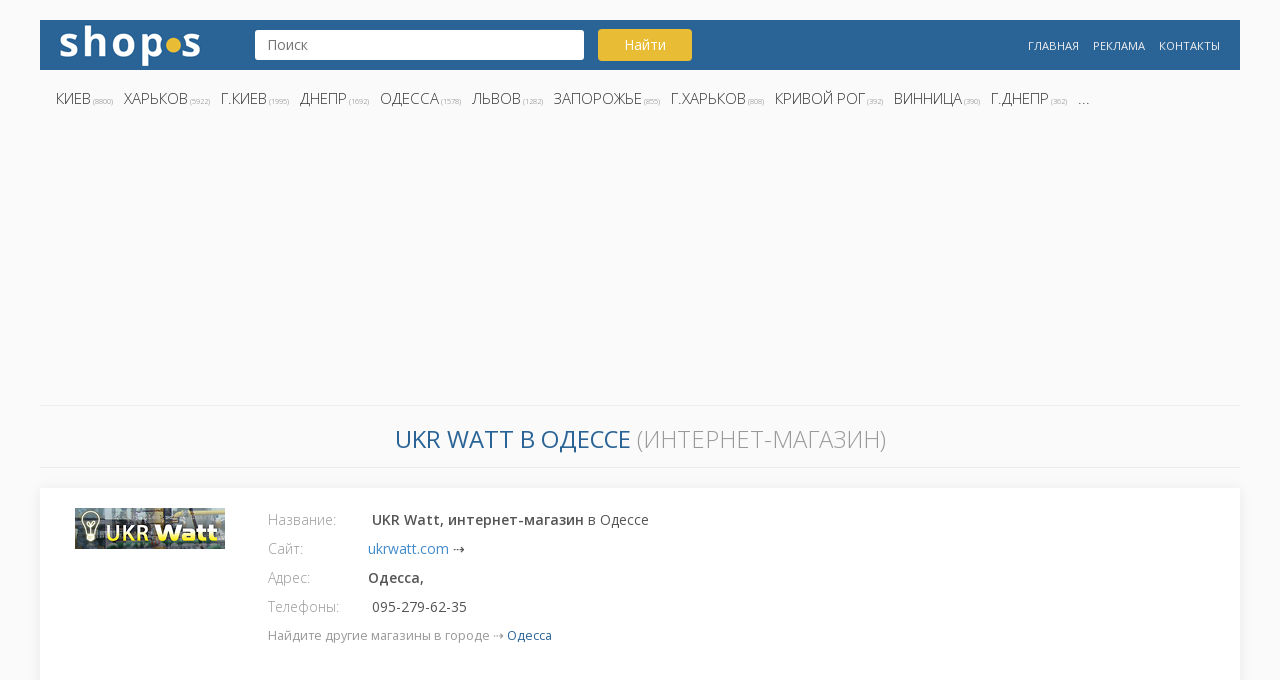

--- FILE ---
content_type: text/html; charset=UTF-8
request_url: https://shops.kh.ua/info/7968
body_size: 3228
content:
<!doctype html>
<html lang="ru">
<head>
	<script async src="https://www.googletagmanager.com/gtag/js?id=UA-5179207-13"></script>
	<script>
	  window.dataLayer = window.dataLayer || [];
	  function gtag(){dataLayer.push(arguments);}
	  gtag('js', new Date());
	  gtag('config', 'UA-5179207-13');
	</script> 

	<meta http-equiv="X-UA-Compatible" content="IE=edge">
	<meta name="viewport" content="width=device-width, initial-scale=1">
	<title>UKR Watt  (интернет-магазин) > ukrwatt.com > Одесса</title>
	<meta name="description" content="► интернет-магазин UKR Watt ► Одесса,  ► 095-279-62-35">
	<meta name="keywords" content="UKR Watt, UKR Watt Одесса">
	<link rel="canonical" href="https://shops.kh.ua/info/7968"> 

	<meta name="yandex-verification" content="84321e5e08f83b0d" />
	<meta name="author" content="shops.kh.ua">
 	<meta name="robots" content="index,follow">
    <link rel="shortcut icon" href="/favicon.ico" type="image/x-icon">	
    <link rel="stylesheet" type="text/css" href="/css/bootstrap.css">
    <link rel="stylesheet" type="text/css" href="/css/style.css">
    <link href="https://fonts.googleapis.com/css?family=Open+Sans:300,400,600,700&amp;subset=cyrillic,cyrillic-ext" rel="stylesheet">

</head>
<body>
<div class="container">
	<header>
		<div class="row headerrow">
			<div class="col-md-2 col-sm-6 col-xs-12">
				<div class="logoshop">
					<a href="/" title="Магазины Украины" alt="Интернет-магазины Украины">
					<img src="/images/shops.png" alt="Магазины" title="Интернет-магазины"></a>
				</div>
			</div>
			<div class="col-md-5 col-sm-6 col-xs-12">
				<div class="search">
				<form action="/search/" name="search" method="get">	
					<input type="text" name="s" value="" placeholder="Поиск">
					<button type="submit" id="search_button" class="btn btn-search button">Найти</button>
				</form>
					<!--<p>
					<a href="/search/?s=цитрус">Цитрус</a>
					<a href="/search/?s=кактус">Кактус</a>
					<a href="/search/?s=харьков">Харьков</a>
					</p>-->
				</div>
			</div>
			<div class="col-md-5 col-sm-12 col-xs-12">
					<div class="menu">
					<ul>
						<li><a href="/" title="Лучшие магазины">Главная</a></li>
						<li><a href="/ads/" title="Реклама">Реклама</a></li>
						<li><a href="/contact/" title="Контакты">Контакты</a></li>
					</ul>
				</div>
			</div>
		</div>	
		<div class="row">
			<div class="col-md-12 col-sm-12 col-xs-12">
				<div class="city menu">
					<ul>
						<li><a href="/search/Киев">Киев</a> (8800)</li><li><a href="/search/Харьков">Харьков</a> (5922)</li><li><a href="/search/г.Киев">г.Киев</a> (1995)</li><li><a href="/search/Днепр">Днепр</a> (1692)</li><li><a href="/search/Одесса">Одесса</a> (1578)</li><li><a href="/search/Львов">Львов</a> (1282)</li><li><a href="/search/Запорожье">Запорожье</a> (855)</li><li><a href="/search/г.Харьков">г.Харьков</a> (808)</li><li><a href="/search/Кривой Рог">Кривой Рог</a> (392)</li><li><a href="/search/Винница">Винница</a> (390)</li><li><a href="/search/г.Днепр">г.Днепр</a> (362)</li><li><a href="">...</a></li>					</ul>
				</div>
			</div>
			<div class="col-md-12 col-sm-12 col-xs-12">
				<script async src="//pagead2.googlesyndication.com/pagead/js/adsbygoogle.js"></script>
				<!-- shops.kh.ua -->
				<ins class="adsbygoogle"
					 style="display:block"
					 data-ad-client="ca-pub-2856667428106713"
					 data-ad-slot="1720646790"
					 data-ad-format="auto"
					 data-full-width-responsive="true"></ins>
				<script>
				(adsbygoogle = window.adsbygoogle || []).push({});
				</script>
			</div>
		</div>
	</header>
<section>
	<div class="block1">
		<h1 class="infoh1">
		<strong>UKR Watt в Одессе</strong> (интернет-магазин)</h1>
		<div class="row">
			<div class="col-md-12 col-sm-12 col-xs-12 shopinfo">	
				<div class="col-md-2 col-sm-2 col-xs-12"><img src="/./img/img_007968.png" alt="UKR Watt" title="Логотип UKR Watt"></div><div class="col-md-6 col-sm-6 col-xs-12">
				<label>Название: </label> <strong>UKR Watt, интернет-магазин</strong> в Одессе<br><label>Сайт:</label><a href="/go/ukrwatt.com" title="ukrwatt.com">ukrwatt.com</a>  ⇢<br>
				<label>Адрес:</label><strong>Одесса, </strong><br><label>Телефоны:</label> 095-279-62-35<br><p class="searchlink">Найдите другие магазины в городе ⇢ <a href="/search/Одесса" title="Магазины и интернет-магазины в городе Одесса">Одесса</a> </p></div><div class="col-md-4 col-sm-6 col-xs-12">
				<script async src="//pagead2.googlesyndication.com/pagead/js/adsbygoogle.js"></script>
				<!-- shops.kh.ua -->
				<ins class="adsbygoogle"
					 style="display:block"
					 data-ad-client="ca-pub-2856667428106713"
					 data-ad-slot="1720646790"
					 data-ad-format="auto"
					 data-full-width-responsive="true"></ins>
				<script>
				(adsbygoogle = window.adsbygoogle || []).push({});
				</script>
		    </div><div class="col-md-12 col-sm-12 col-xs-12"><hr><div class="infomap"><iframe width="100%" height="350" frameborder="0" style="border:0" src="https://www.google.com/maps/embed/v1/place?key=AIzaSyCYxNfFx93KzdRq7vzqeR3ETw9NAB17Eq8&q=Украина,+Одесса" allowfullscreen></iframe></div></div></div>
		</div>
	</div>
</section>
<script type="application/ld+json">
{
	"@context": "http://schema.org",
	"@type": "Store",
	"name": "UKR Watt",
	"address": {
		"@type": "PostalAddress",
		
		"addressLocality": "Одесса"
	},
	"image": "https://shops.kh.ua/./img/img_007968.png",
	"telephone": "095-279-62-35",
	"url": "//ukrwatt.com",
	"priceRange":"$"
}
</script><section>
	<div class="block2">
		<h3 class="h2">Другие интересные магазины</h3>
		<div class="row ">
		
					<div class="col-md-3 col-sm-3 col-xs-6">
						<div class="shop-popular shop">
							<span class="logospan">
								<img src="/./img/img_024898.png" alt="Логотип ZooBonus" title="ZooBonus" class="shop-logo align-middle">
							</span>
							<div class="shop-popular-name">
								<a href="/info/24898" title="ZooBonus"><strong>ZooBonus </strong><br>интернет-магазин</a>
							</div>
							<div class="city">Запорожье</div>
						</div>
					</div>
					
					<div class="col-md-3 col-sm-3 col-xs-6">
						<div class="shop-popular shop">
							<span class="logospan">
								<img src="/./img/img_029741.png" alt="Логотип MerryKids" title="MerryKids" class="shop-logo align-middle">
							</span>
							<div class="shop-popular-name">
								<a href="/info/29741" title="MerryKids"><strong>MerryKids </strong><br>интернет-магазин</a>
							</div>
							<div class="city">г.Киев</div>
						</div>
					</div>
					
					<div class="col-md-3 col-sm-3 col-xs-6">
						<div class="shop-popular shop">
							<span class="logospan">
								<img src="/./img/img_029704.png" alt="Логотип DFR" title="DFR" class="shop-logo align-middle">
							</span>
							<div class="shop-popular-name">
								<a href="/info/29704" title="DFR"><strong>DFR </strong><br>интернет-магазин</a>
							</div>
							<div class="city">г.Киев</div>
						</div>
					</div>
					
					<div class="col-md-3 col-sm-3 col-xs-6">
						<div class="shop-popular shop">
							<span class="logospan">
								<img src="/./img/img_016239.png" alt="Логотип АИС Ситроен Центр" title="АИС Ситроен Центр" class="shop-logo align-middle">
							</span>
							<div class="shop-popular-name">
								<a href="/info/16239" title="АИС Ситроен Центр"><strong>АИС Ситроен Центр </strong><br>СТО</a>
							</div>
							<div class="city">Киев</div>
						</div>
					</div>
					
					<div class="col-md-3 col-sm-3 col-xs-6">
						<div class="shop-popular shop">
							<span class="logospan">
								<img src="/./img/img_012963.png" alt="Логотип TeploGuru" title="TeploGuru" class="shop-logo align-middle">
							</span>
							<div class="shop-popular-name">
								<a href="/info/12963" title="TeploGuru"><strong>TeploGuru </strong><br>интернет-магазин</a>
							</div>
							<div class="city">Киев</div>
						</div>
					</div>
					
					<div class="col-md-3 col-sm-3 col-xs-6">
						<div class="shop-popular shop">
							<span class="logospan">
								<img src="/./img/img_000239.jpg" alt="Логотип Электронный мир" title="Электронный мир" class="shop-logo align-middle">
							</span>
							<div class="shop-popular-name">
								<a href="/info/239" title="Электронный мир"><strong>Электронный мир </strong><br>магазин на Короленко</a>
							</div>
							<div class="city">Харьков</div>
						</div>
					</div>
					
					<div class="col-md-3 col-sm-3 col-xs-6">
						<div class="shop-popular shop">
							<span class="logospan">
								<img src="/./img/img_026300.png" alt="Логотип Vorota Centr" title="Vorota Centr" class="shop-logo align-middle">
							</span>
							<div class="shop-popular-name">
								<a href="/info/26300" title="Vorota Centr"><strong>Vorota Centr </strong><br>интернет-магазин</a>
							</div>
							<div class="city">Днепр</div>
						</div>
					</div>
					
					<div class="col-md-3 col-sm-3 col-xs-6">
						<div class="shop-popular shop">
							<span class="logospan">
								<img src="/./img/img_032376.png" alt="Логотип Watsons" title="Watsons" class="shop-logo align-middle">
							</span>
							<div class="shop-popular-name">
								<a href="/info/32376" title="Watsons"><strong>Watsons </strong><br>магазин на ул. Драйзера</a>
							</div>
							<div class="city">г.Киев</div>
						</div>
					</div>
					
					<div class="col-md-3 col-sm-3 col-xs-6">
						<div class="shop-popular shop">
							<span class="logospan">
								<img src="/./img/img_020791.gif" alt="Логотип Toyko" title="Toyko" class="shop-logo align-middle">
							</span>
							<div class="shop-popular-name">
								<a href="/info/20791" title="Toyko"><strong>Toyko </strong><br>интернет-магазин</a>
							</div>
							<div class="city">Киев</div>
						</div>
					</div>
					
					<div class="col-md-3 col-sm-3 col-xs-6">
						<div class="shop-popular shop">
							<span class="logospan">
								<img src="/./img/img_021865.gif" alt="Логотип Rolin" title="Rolin" class="shop-logo align-middle">
							</span>
							<div class="shop-popular-name">
								<a href="/info/21865" title="Rolin"><strong>Rolin </strong><br>интернет-магазин</a>
							</div>
							<div class="city">Харьков</div>
						</div>
					</div>
					
					<div class="col-md-3 col-sm-3 col-xs-6">
						<div class="shop-popular shop">
							<span class="logospan">
								<img src="/./img/img_003392.png" alt="Логотип Protoria" title="Protoria" class="shop-logo align-middle">
							</span>
							<div class="shop-popular-name">
								<a href="/info/3392" title="Protoria"><strong>Protoria </strong><br>интернет-магазин</a>
							</div>
							<div class="city">Одесса</div>
						</div>
					</div>
					
					<div class="col-md-3 col-sm-3 col-xs-6">
						<div class="shop-popular shop">
							<span class="logospan">
								<img src="/./img/img_010892.png" alt="Логотип Два капитана" title="Два капитана" class="shop-logo align-middle">
							</span>
							<div class="shop-popular-name">
								<a href="/info/10892" title="Два капитана"><strong>Два капитана </strong><br>интернет-магазин</a>
							</div>
							<div class="city">Харьков</div>
						</div>
					</div>
					
					<div class="col-md-3 col-sm-3 col-xs-6">
						<div class="shop-popular shop">
							<span class="logospan">
								<img src="/./img/img_030976.png" alt="Логотип Intersport" title="Intersport" class="shop-logo align-middle">
							</span>
							<div class="shop-popular-name">
								<a href="/info/30976" title="Intersport"><strong>Intersport </strong><br>магазин на ул. Богдана Хмельницкого</a>
							</div>
							<div class="city">г.Львов</div>
						</div>
					</div>
					
					<div class="col-md-3 col-sm-3 col-xs-6">
						<div class="shop-popular shop">
							<span class="logospan">
								<img src="/./img/img_022251.jpg" alt="Логотип Драбер Сервис" title="Драбер Сервис" class="shop-logo align-middle">
							</span>
							<div class="shop-popular-name">
								<a href="/info/22251" title="Драбер Сервис"><strong>Драбер Сервис </strong><br>сервисный центр</a>
							</div>
							<div class="city">Харьков</div>
						</div>
					</div>
					
					<div class="col-md-3 col-sm-3 col-xs-6">
						<div class="shop-popular shop">
							<span class="logospan">
								<img src="/./img/img_019039.gif" alt="Логотип TIA-SPORT" title="TIA-SPORT" class="shop-logo align-middle">
							</span>
							<div class="shop-popular-name">
								<a href="/info/19039" title="TIA-SPORT"><strong>TIA-SPORT </strong><br>интернет-магазин</a>
							</div>
							<div class="city">Харьков</div>
						</div>
					</div>
					
					<div class="col-md-3 col-sm-3 col-xs-6">
						<div class="shop-popular shop">
							<span class="logospan">
								<img src="/./img/img_033199.png" alt="Логотип CITYmarket" title="CITYmarket" class="shop-logo align-middle">
							</span>
							<div class="shop-popular-name">
								<a href="/info/33199" title="CITYmarket"><strong>CITYmarket </strong><br>интернет-магазин</a>
							</div>
							<div class="city">г.Киев</div>
						</div>
					</div>
					
					<div class="col-md-3 col-sm-3 col-xs-6">
						<div class="shop-popular shop">
							<span class="logospan">
								<img src="/./img/img_016564.png" alt="Логотип Guster" title="Guster" class="shop-logo align-middle">
							</span>
							<div class="shop-popular-name">
								<a href="/info/16564" title="Guster"><strong>Guster </strong><br>интернет-магазин</a>
							</div>
							<div class="city">Киев</div>
						</div>
					</div>
					
					<div class="col-md-3 col-sm-3 col-xs-6">
						<div class="shop-popular shop">
							<span class="logospan">
								<img src="/./img/img_009496.jpg" alt="Логотип Мебель 7я" title="Мебель 7я" class="shop-logo align-middle">
							</span>
							<div class="shop-popular-name">
								<a href="/info/9496" title="Мебель 7я"><strong>Мебель 7я </strong><br>інтернет-магазин</a>
							</div>
							<div class="city">Львов</div>
						</div>
					</div>
					
					<div class="col-md-3 col-sm-3 col-xs-6">
						<div class="shop-popular shop">
							<span class="logospan">
								<img src="/./img/img_032762.png" alt="Логотип DEX" title="DEX" class="shop-logo align-middle">
							</span>
							<div class="shop-popular-name">
								<a href="/info/32762" title="DEX"><strong>DEX </strong><br>интернет-магазин</a>
							</div>
							<div class="city">г.Киев</div>
						</div>
					</div>
					
					<div class="col-md-3 col-sm-3 col-xs-6">
						<div class="shop-popular shop">
							<span class="logospan">
								<img src="/./img/img_018631.jpg" alt="Логотип AMPER" title="AMPER" class="shop-logo align-middle">
							</span>
							<div class="shop-popular-name">
								<a href="/info/18631" title="AMPER"><strong>AMPER </strong><br>интернет-магазин</a>
							</div>
							<div class="city">Харьков</div>
						</div>
					</div>
							</div>
	</div>
</section>
		<footer>
			<div class="row">
				<div class="col-sm-1">
					<a href="/" title="Магазины Украины" alt="Интернет-магазины Украины">
					<img src="/images/shops-white.png" alt="Shops -  магазины" title="Интернет-магазины"></a>
				</div>
				<div class="col-sm-8">
					<div class="footer-txt">
						<p>Магазины: Киев, Харьков, Днепр, Одесса, Львов, Запорожье, Кривой Рог, Винница, Николаев, Полтава, Черкассы и др...</p>
					</div>
				</div>
				<div class="col-sm-3">
					<div class="footer-mnu menu">
						<ul>
							<li><a href="https://zakon.kh.ua/" title="Адвокат">Юридическая поддержка</a></li>
							<li><a href="/sitemap/" title="shops sitemap">Sitemap</a></li>
							<li><a href="https://chisla.ua" title="Числа">β</a></li>
						</ul>
					</div>
				</div>
			</div>
		</footer>
		
	</div>
</body>
</html>


--- FILE ---
content_type: text/html; charset=utf-8
request_url: https://www.google.com/recaptcha/api2/aframe
body_size: 267
content:
<!DOCTYPE HTML><html><head><meta http-equiv="content-type" content="text/html; charset=UTF-8"></head><body><script nonce="4S-S89780PcetWJWOaeNzQ">/** Anti-fraud and anti-abuse applications only. See google.com/recaptcha */ try{var clients={'sodar':'https://pagead2.googlesyndication.com/pagead/sodar?'};window.addEventListener("message",function(a){try{if(a.source===window.parent){var b=JSON.parse(a.data);var c=clients[b['id']];if(c){var d=document.createElement('img');d.src=c+b['params']+'&rc='+(localStorage.getItem("rc::a")?sessionStorage.getItem("rc::b"):"");window.document.body.appendChild(d);sessionStorage.setItem("rc::e",parseInt(sessionStorage.getItem("rc::e")||0)+1);localStorage.setItem("rc::h",'1769765200324');}}}catch(b){}});window.parent.postMessage("_grecaptcha_ready", "*");}catch(b){}</script></body></html>